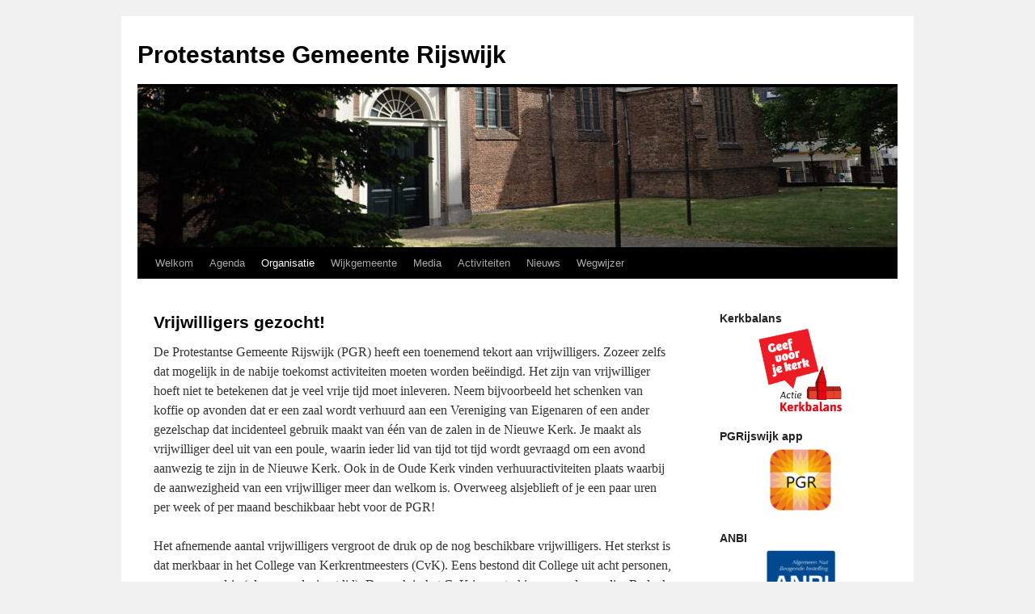

--- FILE ---
content_type: text/html; charset=UTF-8
request_url: https://www.pgrijswijk.nl/vrijwilligers-gezocht/
body_size: 43531
content:
<!DOCTYPE html>
<html lang="nl-NL">
<head>
<meta charset="UTF-8" />
<title>
Vrijwilligers gezocht! | Protestantse Gemeente Rijswijk	</title>
<link rel="profile" href="https://gmpg.org/xfn/11" />
<link rel="stylesheet" type="text/css" media="all" href="https://www.pgrijswijk.nl/wp-content/themes/twentyten-child/style.css?ver=20251202" />
<link rel="pingback" href="https://www.pgrijswijk.nl/xmlrpc.php">
<meta name='robots' content='max-image-preview:large' />
<link rel="alternate" type="application/rss+xml" title="Protestantse Gemeente Rijswijk &raquo; feed" href="https://www.pgrijswijk.nl/feed/" />
<link rel="alternate" title="oEmbed (JSON)" type="application/json+oembed" href="https://www.pgrijswijk.nl/wp-json/oembed/1.0/embed?url=https%3A%2F%2Fwww.pgrijswijk.nl%2Fvrijwilligers-gezocht%2F" />
<link rel="alternate" title="oEmbed (XML)" type="text/xml+oembed" href="https://www.pgrijswijk.nl/wp-json/oembed/1.0/embed?url=https%3A%2F%2Fwww.pgrijswijk.nl%2Fvrijwilligers-gezocht%2F&#038;format=xml" />
<style id='wp-img-auto-sizes-contain-inline-css' type='text/css'>
img:is([sizes=auto i],[sizes^="auto," i]){contain-intrinsic-size:3000px 1500px}
/*# sourceURL=wp-img-auto-sizes-contain-inline-css */
</style>
<style id='wp-emoji-styles-inline-css' type='text/css'>

	img.wp-smiley, img.emoji {
		display: inline !important;
		border: none !important;
		box-shadow: none !important;
		height: 1em !important;
		width: 1em !important;
		margin: 0 0.07em !important;
		vertical-align: -0.1em !important;
		background: none !important;
		padding: 0 !important;
	}
/*# sourceURL=wp-emoji-styles-inline-css */
</style>
<style id='wp-block-library-inline-css' type='text/css'>
:root{--wp-block-synced-color:#7a00df;--wp-block-synced-color--rgb:122,0,223;--wp-bound-block-color:var(--wp-block-synced-color);--wp-editor-canvas-background:#ddd;--wp-admin-theme-color:#007cba;--wp-admin-theme-color--rgb:0,124,186;--wp-admin-theme-color-darker-10:#006ba1;--wp-admin-theme-color-darker-10--rgb:0,107,160.5;--wp-admin-theme-color-darker-20:#005a87;--wp-admin-theme-color-darker-20--rgb:0,90,135;--wp-admin-border-width-focus:2px}@media (min-resolution:192dpi){:root{--wp-admin-border-width-focus:1.5px}}.wp-element-button{cursor:pointer}:root .has-very-light-gray-background-color{background-color:#eee}:root .has-very-dark-gray-background-color{background-color:#313131}:root .has-very-light-gray-color{color:#eee}:root .has-very-dark-gray-color{color:#313131}:root .has-vivid-green-cyan-to-vivid-cyan-blue-gradient-background{background:linear-gradient(135deg,#00d084,#0693e3)}:root .has-purple-crush-gradient-background{background:linear-gradient(135deg,#34e2e4,#4721fb 50%,#ab1dfe)}:root .has-hazy-dawn-gradient-background{background:linear-gradient(135deg,#faaca8,#dad0ec)}:root .has-subdued-olive-gradient-background{background:linear-gradient(135deg,#fafae1,#67a671)}:root .has-atomic-cream-gradient-background{background:linear-gradient(135deg,#fdd79a,#004a59)}:root .has-nightshade-gradient-background{background:linear-gradient(135deg,#330968,#31cdcf)}:root .has-midnight-gradient-background{background:linear-gradient(135deg,#020381,#2874fc)}:root{--wp--preset--font-size--normal:16px;--wp--preset--font-size--huge:42px}.has-regular-font-size{font-size:1em}.has-larger-font-size{font-size:2.625em}.has-normal-font-size{font-size:var(--wp--preset--font-size--normal)}.has-huge-font-size{font-size:var(--wp--preset--font-size--huge)}.has-text-align-center{text-align:center}.has-text-align-left{text-align:left}.has-text-align-right{text-align:right}.has-fit-text{white-space:nowrap!important}#end-resizable-editor-section{display:none}.aligncenter{clear:both}.items-justified-left{justify-content:flex-start}.items-justified-center{justify-content:center}.items-justified-right{justify-content:flex-end}.items-justified-space-between{justify-content:space-between}.screen-reader-text{border:0;clip-path:inset(50%);height:1px;margin:-1px;overflow:hidden;padding:0;position:absolute;width:1px;word-wrap:normal!important}.screen-reader-text:focus{background-color:#ddd;clip-path:none;color:#444;display:block;font-size:1em;height:auto;left:5px;line-height:normal;padding:15px 23px 14px;text-decoration:none;top:5px;width:auto;z-index:100000}html :where(.has-border-color){border-style:solid}html :where([style*=border-top-color]){border-top-style:solid}html :where([style*=border-right-color]){border-right-style:solid}html :where([style*=border-bottom-color]){border-bottom-style:solid}html :where([style*=border-left-color]){border-left-style:solid}html :where([style*=border-width]){border-style:solid}html :where([style*=border-top-width]){border-top-style:solid}html :where([style*=border-right-width]){border-right-style:solid}html :where([style*=border-bottom-width]){border-bottom-style:solid}html :where([style*=border-left-width]){border-left-style:solid}html :where(img[class*=wp-image-]){height:auto;max-width:100%}:where(figure){margin:0 0 1em}html :where(.is-position-sticky){--wp-admin--admin-bar--position-offset:var(--wp-admin--admin-bar--height,0px)}@media screen and (max-width:600px){html :where(.is-position-sticky){--wp-admin--admin-bar--position-offset:0px}}

/*# sourceURL=wp-block-library-inline-css */
</style><style id='global-styles-inline-css' type='text/css'>
:root{--wp--preset--aspect-ratio--square: 1;--wp--preset--aspect-ratio--4-3: 4/3;--wp--preset--aspect-ratio--3-4: 3/4;--wp--preset--aspect-ratio--3-2: 3/2;--wp--preset--aspect-ratio--2-3: 2/3;--wp--preset--aspect-ratio--16-9: 16/9;--wp--preset--aspect-ratio--9-16: 9/16;--wp--preset--color--black: #000;--wp--preset--color--cyan-bluish-gray: #abb8c3;--wp--preset--color--white: #fff;--wp--preset--color--pale-pink: #f78da7;--wp--preset--color--vivid-red: #cf2e2e;--wp--preset--color--luminous-vivid-orange: #ff6900;--wp--preset--color--luminous-vivid-amber: #fcb900;--wp--preset--color--light-green-cyan: #7bdcb5;--wp--preset--color--vivid-green-cyan: #00d084;--wp--preset--color--pale-cyan-blue: #8ed1fc;--wp--preset--color--vivid-cyan-blue: #0693e3;--wp--preset--color--vivid-purple: #9b51e0;--wp--preset--color--blue: #0066cc;--wp--preset--color--medium-gray: #666;--wp--preset--color--light-gray: #f1f1f1;--wp--preset--gradient--vivid-cyan-blue-to-vivid-purple: linear-gradient(135deg,rgb(6,147,227) 0%,rgb(155,81,224) 100%);--wp--preset--gradient--light-green-cyan-to-vivid-green-cyan: linear-gradient(135deg,rgb(122,220,180) 0%,rgb(0,208,130) 100%);--wp--preset--gradient--luminous-vivid-amber-to-luminous-vivid-orange: linear-gradient(135deg,rgb(252,185,0) 0%,rgb(255,105,0) 100%);--wp--preset--gradient--luminous-vivid-orange-to-vivid-red: linear-gradient(135deg,rgb(255,105,0) 0%,rgb(207,46,46) 100%);--wp--preset--gradient--very-light-gray-to-cyan-bluish-gray: linear-gradient(135deg,rgb(238,238,238) 0%,rgb(169,184,195) 100%);--wp--preset--gradient--cool-to-warm-spectrum: linear-gradient(135deg,rgb(74,234,220) 0%,rgb(151,120,209) 20%,rgb(207,42,186) 40%,rgb(238,44,130) 60%,rgb(251,105,98) 80%,rgb(254,248,76) 100%);--wp--preset--gradient--blush-light-purple: linear-gradient(135deg,rgb(255,206,236) 0%,rgb(152,150,240) 100%);--wp--preset--gradient--blush-bordeaux: linear-gradient(135deg,rgb(254,205,165) 0%,rgb(254,45,45) 50%,rgb(107,0,62) 100%);--wp--preset--gradient--luminous-dusk: linear-gradient(135deg,rgb(255,203,112) 0%,rgb(199,81,192) 50%,rgb(65,88,208) 100%);--wp--preset--gradient--pale-ocean: linear-gradient(135deg,rgb(255,245,203) 0%,rgb(182,227,212) 50%,rgb(51,167,181) 100%);--wp--preset--gradient--electric-grass: linear-gradient(135deg,rgb(202,248,128) 0%,rgb(113,206,126) 100%);--wp--preset--gradient--midnight: linear-gradient(135deg,rgb(2,3,129) 0%,rgb(40,116,252) 100%);--wp--preset--font-size--small: 13px;--wp--preset--font-size--medium: 20px;--wp--preset--font-size--large: 36px;--wp--preset--font-size--x-large: 42px;--wp--preset--spacing--20: 0.44rem;--wp--preset--spacing--30: 0.67rem;--wp--preset--spacing--40: 1rem;--wp--preset--spacing--50: 1.5rem;--wp--preset--spacing--60: 2.25rem;--wp--preset--spacing--70: 3.38rem;--wp--preset--spacing--80: 5.06rem;--wp--preset--shadow--natural: 6px 6px 9px rgba(0, 0, 0, 0.2);--wp--preset--shadow--deep: 12px 12px 50px rgba(0, 0, 0, 0.4);--wp--preset--shadow--sharp: 6px 6px 0px rgba(0, 0, 0, 0.2);--wp--preset--shadow--outlined: 6px 6px 0px -3px rgb(255, 255, 255), 6px 6px rgb(0, 0, 0);--wp--preset--shadow--crisp: 6px 6px 0px rgb(0, 0, 0);}:where(.is-layout-flex){gap: 0.5em;}:where(.is-layout-grid){gap: 0.5em;}body .is-layout-flex{display: flex;}.is-layout-flex{flex-wrap: wrap;align-items: center;}.is-layout-flex > :is(*, div){margin: 0;}body .is-layout-grid{display: grid;}.is-layout-grid > :is(*, div){margin: 0;}:where(.wp-block-columns.is-layout-flex){gap: 2em;}:where(.wp-block-columns.is-layout-grid){gap: 2em;}:where(.wp-block-post-template.is-layout-flex){gap: 1.25em;}:where(.wp-block-post-template.is-layout-grid){gap: 1.25em;}.has-black-color{color: var(--wp--preset--color--black) !important;}.has-cyan-bluish-gray-color{color: var(--wp--preset--color--cyan-bluish-gray) !important;}.has-white-color{color: var(--wp--preset--color--white) !important;}.has-pale-pink-color{color: var(--wp--preset--color--pale-pink) !important;}.has-vivid-red-color{color: var(--wp--preset--color--vivid-red) !important;}.has-luminous-vivid-orange-color{color: var(--wp--preset--color--luminous-vivid-orange) !important;}.has-luminous-vivid-amber-color{color: var(--wp--preset--color--luminous-vivid-amber) !important;}.has-light-green-cyan-color{color: var(--wp--preset--color--light-green-cyan) !important;}.has-vivid-green-cyan-color{color: var(--wp--preset--color--vivid-green-cyan) !important;}.has-pale-cyan-blue-color{color: var(--wp--preset--color--pale-cyan-blue) !important;}.has-vivid-cyan-blue-color{color: var(--wp--preset--color--vivid-cyan-blue) !important;}.has-vivid-purple-color{color: var(--wp--preset--color--vivid-purple) !important;}.has-black-background-color{background-color: var(--wp--preset--color--black) !important;}.has-cyan-bluish-gray-background-color{background-color: var(--wp--preset--color--cyan-bluish-gray) !important;}.has-white-background-color{background-color: var(--wp--preset--color--white) !important;}.has-pale-pink-background-color{background-color: var(--wp--preset--color--pale-pink) !important;}.has-vivid-red-background-color{background-color: var(--wp--preset--color--vivid-red) !important;}.has-luminous-vivid-orange-background-color{background-color: var(--wp--preset--color--luminous-vivid-orange) !important;}.has-luminous-vivid-amber-background-color{background-color: var(--wp--preset--color--luminous-vivid-amber) !important;}.has-light-green-cyan-background-color{background-color: var(--wp--preset--color--light-green-cyan) !important;}.has-vivid-green-cyan-background-color{background-color: var(--wp--preset--color--vivid-green-cyan) !important;}.has-pale-cyan-blue-background-color{background-color: var(--wp--preset--color--pale-cyan-blue) !important;}.has-vivid-cyan-blue-background-color{background-color: var(--wp--preset--color--vivid-cyan-blue) !important;}.has-vivid-purple-background-color{background-color: var(--wp--preset--color--vivid-purple) !important;}.has-black-border-color{border-color: var(--wp--preset--color--black) !important;}.has-cyan-bluish-gray-border-color{border-color: var(--wp--preset--color--cyan-bluish-gray) !important;}.has-white-border-color{border-color: var(--wp--preset--color--white) !important;}.has-pale-pink-border-color{border-color: var(--wp--preset--color--pale-pink) !important;}.has-vivid-red-border-color{border-color: var(--wp--preset--color--vivid-red) !important;}.has-luminous-vivid-orange-border-color{border-color: var(--wp--preset--color--luminous-vivid-orange) !important;}.has-luminous-vivid-amber-border-color{border-color: var(--wp--preset--color--luminous-vivid-amber) !important;}.has-light-green-cyan-border-color{border-color: var(--wp--preset--color--light-green-cyan) !important;}.has-vivid-green-cyan-border-color{border-color: var(--wp--preset--color--vivid-green-cyan) !important;}.has-pale-cyan-blue-border-color{border-color: var(--wp--preset--color--pale-cyan-blue) !important;}.has-vivid-cyan-blue-border-color{border-color: var(--wp--preset--color--vivid-cyan-blue) !important;}.has-vivid-purple-border-color{border-color: var(--wp--preset--color--vivid-purple) !important;}.has-vivid-cyan-blue-to-vivid-purple-gradient-background{background: var(--wp--preset--gradient--vivid-cyan-blue-to-vivid-purple) !important;}.has-light-green-cyan-to-vivid-green-cyan-gradient-background{background: var(--wp--preset--gradient--light-green-cyan-to-vivid-green-cyan) !important;}.has-luminous-vivid-amber-to-luminous-vivid-orange-gradient-background{background: var(--wp--preset--gradient--luminous-vivid-amber-to-luminous-vivid-orange) !important;}.has-luminous-vivid-orange-to-vivid-red-gradient-background{background: var(--wp--preset--gradient--luminous-vivid-orange-to-vivid-red) !important;}.has-very-light-gray-to-cyan-bluish-gray-gradient-background{background: var(--wp--preset--gradient--very-light-gray-to-cyan-bluish-gray) !important;}.has-cool-to-warm-spectrum-gradient-background{background: var(--wp--preset--gradient--cool-to-warm-spectrum) !important;}.has-blush-light-purple-gradient-background{background: var(--wp--preset--gradient--blush-light-purple) !important;}.has-blush-bordeaux-gradient-background{background: var(--wp--preset--gradient--blush-bordeaux) !important;}.has-luminous-dusk-gradient-background{background: var(--wp--preset--gradient--luminous-dusk) !important;}.has-pale-ocean-gradient-background{background: var(--wp--preset--gradient--pale-ocean) !important;}.has-electric-grass-gradient-background{background: var(--wp--preset--gradient--electric-grass) !important;}.has-midnight-gradient-background{background: var(--wp--preset--gradient--midnight) !important;}.has-small-font-size{font-size: var(--wp--preset--font-size--small) !important;}.has-medium-font-size{font-size: var(--wp--preset--font-size--medium) !important;}.has-large-font-size{font-size: var(--wp--preset--font-size--large) !important;}.has-x-large-font-size{font-size: var(--wp--preset--font-size--x-large) !important;}
/*# sourceURL=global-styles-inline-css */
</style>

<style id='classic-theme-styles-inline-css' type='text/css'>
/*! This file is auto-generated */
.wp-block-button__link{color:#fff;background-color:#32373c;border-radius:9999px;box-shadow:none;text-decoration:none;padding:calc(.667em + 2px) calc(1.333em + 2px);font-size:1.125em}.wp-block-file__button{background:#32373c;color:#fff;text-decoration:none}
/*# sourceURL=/wp-includes/css/classic-themes.min.css */
</style>
<link rel='stylesheet' id='cpsh-shortcodes-css' href='https://www.pgrijswijk.nl/wp-content/plugins/column-shortcodes/assets/css/shortcodes.css?ver=1.0.1' type='text/css' media='all' />
<link rel='stylesheet' id='pgr-agenda-css' href='https://www.pgrijswijk.nl/wp-content/plugins/pgr-agenda/public/pgr-agenda-public.css?ver=1.0.3' type='text/css' media='all' />
<link rel='stylesheet' id='parent-style-css' href='https://www.pgrijswijk.nl/wp-content/themes/twentyten/style.css?ver=6.9' type='text/css' media='all' />
<link rel='stylesheet' id='child-style-css' href='https://www.pgrijswijk.nl/wp-content/themes/twentyten-child/style.css?ver=1764931095' type='text/css' media='all' />
<link rel='stylesheet' id='pgr-extra-style-css' href='https://www.pgrijswijk.nl/wp-content/themes/twentyten-child/css/pgr-extra.css?ver=1764931095' type='text/css' media='all' />
<link rel='stylesheet' id='twentyten-block-style-css' href='https://www.pgrijswijk.nl/wp-content/themes/twentyten/blocks.css?ver=20250220' type='text/css' media='all' />
<link rel="https://api.w.org/" href="https://www.pgrijswijk.nl/wp-json/" /><link rel="alternate" title="JSON" type="application/json" href="https://www.pgrijswijk.nl/wp-json/wp/v2/pages/6530" /><link rel="EditURI" type="application/rsd+xml" title="RSD" href="https://www.pgrijswijk.nl/xmlrpc.php?rsd" />
<meta name="generator" content="WordPress 6.9" />
<link rel="canonical" href="https://www.pgrijswijk.nl/vrijwilligers-gezocht/" />
<link rel='shortlink' href='https://www.pgrijswijk.nl/?p=6530' />

<link rel="stylesheet" href="https://www.pgrijswijk.nl/wp-content/plugins/count-per-day/counter.css" type="text/css" />
<link rel="icon" href="https://www.pgrijswijk.nl/wp-content/uploads/2024/12/cropped-logo_pgr_01-32x32.png" sizes="32x32" />
<link rel="icon" href="https://www.pgrijswijk.nl/wp-content/uploads/2024/12/cropped-logo_pgr_01-192x192.png" sizes="192x192" />
<link rel="apple-touch-icon" href="https://www.pgrijswijk.nl/wp-content/uploads/2024/12/cropped-logo_pgr_01-180x180.png" />
<meta name="msapplication-TileImage" content="https://www.pgrijswijk.nl/wp-content/uploads/2024/12/cropped-logo_pgr_01-270x270.png" />
</head>

<body class="wp-singular page-template-default page page-id-6530 wp-theme-twentyten wp-child-theme-twentyten-child">
<div id="wrapper" class="hfeed">
		<a href="#content" class="screen-reader-text skip-link">Ga naar de inhoud</a>
	<div id="header">
		<div id="masthead">
			<div id="branding" role="banner">
									<div id="site-title">
						<span>
							<a href="https://www.pgrijswijk.nl/" rel="home" >Protestantse Gemeente Rijswijk</a>
						</span>
					</div>
					<img src="https://www.pgrijswijk.nl/wp-content/uploads/2022/06/cropped-P5211265-1.jpg" width="940" height="198" alt="Protestantse Gemeente Rijswijk" srcset="https://www.pgrijswijk.nl/wp-content/uploads/2022/06/cropped-P5211265-1.jpg 940w, https://www.pgrijswijk.nl/wp-content/uploads/2022/06/cropped-P5211265-1-300x63.jpg 300w, https://www.pgrijswijk.nl/wp-content/uploads/2022/06/cropped-P5211265-1-768x162.jpg 768w" sizes="(max-width: 940px) 100vw, 940px" decoding="async" fetchpriority="high" />			</div><!-- #branding -->

			<div id="access" role="navigation">
				<div class="menu-header"><ul id="menu-menubalk" class="menu"><li id="menu-item-8758" class="menu-item menu-item-type-post_type menu-item-object-page menu-item-home menu-item-8758"><a href="https://www.pgrijswijk.nl/">Welkom</a></li>
<li id="menu-item-7948" class="menu-item menu-item-type-post_type menu-item-object-page menu-item-7948"><a href="https://www.pgrijswijk.nl/agenda/">Agenda</a></li>
<li id="menu-item-4461" class="menu-item menu-item-type-post_type menu-item-object-page current-menu-ancestor current_page_ancestor menu-item-has-children menu-item-4461"><a href="https://www.pgrijswijk.nl/organisatie/">Organisatie</a>
<ul class="sub-menu">
	<li id="menu-item-501" class="menu-item menu-item-type-post_type menu-item-object-page menu-item-501"><a href="https://www.pgrijswijk.nl/organogram/">Organogram</a></li>
	<li id="menu-item-374" class="menu-item menu-item-type-post_type menu-item-object-page menu-item-374"><a href="https://www.pgrijswijk.nl/kerkelijk-bureau/">Kerkelijk Bureau</a></li>
	<li id="menu-item-367" class="menu-item menu-item-type-post_type menu-item-object-page menu-item-367"><a href="https://www.pgrijswijk.nl/kerkblad/">Kerkblad</a></li>
	<li id="menu-item-4464" class="menu-item menu-item-type-post_type menu-item-object-page current-menu-ancestor current-menu-parent current_page_parent current_page_ancestor menu-item-has-children menu-item-4464"><a href="https://www.pgrijswijk.nl/kerkenraad/">Kerkenraad</a>
	<ul class="sub-menu">
		<li id="menu-item-6532" class="menu-item menu-item-type-post_type menu-item-object-page current-menu-item page_item page-item-6530 current_page_item menu-item-6532"><a href="https://www.pgrijswijk.nl/vrijwilligers-gezocht/" aria-current="page">Vrijwilligers gezocht!</a></li>
		<li id="menu-item-4496" class="menu-item menu-item-type-post_type menu-item-object-page menu-item-4496"><a href="https://www.pgrijswijk.nl/plaatselijke-regeling/">Plaatselijke regeling</a></li>
		<li id="menu-item-4499" class="menu-item menu-item-type-post_type menu-item-object-page menu-item-4499"><a href="https://www.pgrijswijk.nl/beleidsplan/">Beleidsplan</a></li>
		<li id="menu-item-3541" class="menu-item menu-item-type-post_type menu-item-object-page menu-item-3541"><a href="https://www.pgrijswijk.nl/gebruiksplannen-kerkgebouwen/">Gebruiksplannen</a></li>
		<li id="menu-item-4469" class="menu-item menu-item-type-post_type menu-item-object-page menu-item-4469"><a href="https://www.pgrijswijk.nl/moderamen/">Moderamen</a></li>
		<li id="menu-item-8972" class="menu-item menu-item-type-post_type menu-item-object-page menu-item-8972"><a href="https://www.pgrijswijk.nl/anbi/">ANBI</a></li>
	</ul>
</li>
	<li id="menu-item-368" class="menu-item menu-item-type-post_type menu-item-object-page menu-item-has-children menu-item-368"><a href="https://www.pgrijswijk.nl/diaconie/">Diaconie</a>
	<ul class="sub-menu">
		<li id="menu-item-6561" class="menu-item menu-item-type-post_type menu-item-object-page menu-item-6561"><a href="https://www.pgrijswijk.nl/aanvraag-diaconale-hulp/">Aanvraag diaconale hulp</a></li>
		<li id="menu-item-5261" class="menu-item menu-item-type-post_type menu-item-object-page menu-item-5261"><a href="https://www.pgrijswijk.nl/gift-aan-diaconie/">Gift aan Diaconie</a></li>
		<li id="menu-item-6555" class="menu-item menu-item-type-post_type menu-item-object-page menu-item-6555"><a href="https://www.pgrijswijk.nl/beleidsplan-cvd/">Beleidsplan CvD</a></li>
		<li id="menu-item-9049" class="menu-item menu-item-type-post_type menu-item-object-page menu-item-9049"><a href="https://www.pgrijswijk.nl/begroting-en-jaarrekening-cvd/">Begroting en Jaarrekening</a></li>
	</ul>
</li>
	<li id="menu-item-2634" class="menu-item menu-item-type-post_type menu-item-object-page menu-item-has-children menu-item-2634"><a href="https://www.pgrijswijk.nl/kerkrentmeesters/">Kerkrentmeesters</a>
	<ul class="sub-menu">
		<li id="menu-item-5264" class="menu-item menu-item-type-post_type menu-item-object-page menu-item-5264"><a href="https://www.pgrijswijk.nl/gift-aan-ckrm/">Gift aan CKRM</a></li>
		<li id="menu-item-8771" class="menu-item menu-item-type-custom menu-item-object-custom menu-item-8771"><a href="https://www.pgrijswijk.nl/kerkbalans/">Actie Kerkbalans</a></li>
		<li id="menu-item-9260" class="menu-item menu-item-type-post_type menu-item-object-page menu-item-9260"><a href="https://www.pgrijswijk.nl/anbi-kerkgemeente/">ANBI Kerkgemeente</a></li>
	</ul>
</li>
	<li id="menu-item-630" class="menu-item menu-item-type-post_type menu-item-object-page menu-item-630"><a href="https://www.pgrijswijk.nl/rijswijks-kerkarchief/">Rijswijks kerkarchief</a></li>
	<li id="menu-item-7373" class="menu-item menu-item-type-post_type menu-item-object-page menu-item-7373"><a href="https://www.pgrijswijk.nl/pastores/">Pastores</a></li>
</ul>
</li>
<li id="menu-item-4472" class="menu-item menu-item-type-post_type menu-item-object-page menu-item-has-children menu-item-4472"><a href="https://www.pgrijswijk.nl/wijkgemeente/">Wijkgemeente</a>
<ul class="sub-menu">
	<li id="menu-item-377" class="menu-item menu-item-type-post_type menu-item-object-page menu-item-has-children menu-item-377"><a href="https://www.pgrijswijk.nl/kerkgebouwen/">Kerkgebouwen</a>
	<ul class="sub-menu">
		<li id="menu-item-378" class="menu-item menu-item-type-post_type menu-item-object-page menu-item-has-children menu-item-378"><a href="https://www.pgrijswijk.nl/de-oude-kerk/">Oude Kerk</a>
		<ul class="sub-menu">
			<li id="menu-item-4704" class="menu-item menu-item-type-post_type menu-item-object-page menu-item-4704"><a href="https://www.pgrijswijk.nl/geschiedenis-oude-kerk/">Geschiedenis Oude Kerk</a></li>
			<li id="menu-item-379" class="menu-item menu-item-type-post_type menu-item-object-page menu-item-379"><a href="https://www.pgrijswijk.nl/orgels-oude-kerk/">Orgels Oude Kerk</a></li>
			<li id="menu-item-6224" class="menu-item menu-item-type-post_type menu-item-object-page menu-item-6224"><a href="https://www.pgrijswijk.nl/rondom/">Wandeling door de Oude Kerk</a></li>
			<li id="menu-item-6158" class="menu-item menu-item-type-post_type menu-item-object-page menu-item-6158"><a href="https://www.pgrijswijk.nl/rondje-in-de-oude-kerk/">Rondje in de Oude Kerk</a></li>
			<li id="menu-item-575" class="menu-item menu-item-type-post_type menu-item-object-page menu-item-575"><a href="https://www.pgrijswijk.nl/route-oude-kerk/">Route Oude Kerk</a></li>
			<li id="menu-item-9275" class="menu-item menu-item-type-post_type menu-item-object-page menu-item-9275"><a href="https://www.pgrijswijk.nl/verhuur/">Verhuur Oude Kerk</a></li>
		</ul>
</li>
		<li id="menu-item-5103" class="menu-item menu-item-type-post_type menu-item-object-page menu-item-has-children menu-item-5103"><a href="https://www.pgrijswijk.nl/nieuwe-kerk/">Nieuwe Kerk</a>
		<ul class="sub-menu">
			<li id="menu-item-4701" class="menu-item menu-item-type-post_type menu-item-object-page menu-item-4701"><a href="https://www.pgrijswijk.nl/geschiedenis-nieuwe-kerk/">Geschiedenis Nieuwe Kerk</a></li>
			<li id="menu-item-381" class="menu-item menu-item-type-post_type menu-item-object-page menu-item-381"><a href="https://www.pgrijswijk.nl/orgel-nieuwe-kerk/">Orgel Nieuwe Kerk</a></li>
			<li id="menu-item-7136" class="menu-item menu-item-type-post_type menu-item-object-page menu-item-7136"><a href="https://www.pgrijswijk.nl/een-nieuw-orgel/">Een nieuw orgel</a></li>
			<li id="menu-item-5135" class="menu-item menu-item-type-post_type menu-item-object-page menu-item-5135"><a href="https://www.pgrijswijk.nl/glaswand/">Glaswand Nieuwe Kerk</a></li>
			<li id="menu-item-588" class="menu-item menu-item-type-post_type menu-item-object-page menu-item-588"><a href="https://www.pgrijswijk.nl/route-nieuwe-kerk/">Route Nieuwe Kerk</a></li>
			<li id="menu-item-9274" class="menu-item menu-item-type-post_type menu-item-object-page menu-item-9274"><a href="https://www.pgrijswijk.nl/verhuur/">Verhuur Nieuwe Kerk</a></li>
		</ul>
</li>
	</ul>
</li>
	<li id="menu-item-9273" class="menu-item menu-item-type-post_type menu-item-object-page menu-item-9273"><a href="https://www.pgrijswijk.nl/verhuur/">Verhuur en tarieven</a></li>
	<li id="menu-item-353" class="menu-item menu-item-type-post_type menu-item-object-page menu-item-has-children menu-item-353"><a href="https://www.pgrijswijk.nl/erediensten/">Erediensten</a>
	<ul class="sub-menu">
		<li id="menu-item-776" class="menu-item menu-item-type-post_type menu-item-object-page menu-item-776"><a href="https://www.pgrijswijk.nl/kerkdiensten/">Kerkdiensten</a></li>
		<li id="menu-item-364" class="menu-item menu-item-type-post_type menu-item-object-page menu-item-364"><a href="https://www.pgrijswijk.nl/collectebonnen/">Collectebonnen</a></li>
	</ul>
</li>
	<li id="menu-item-376" class="menu-item menu-item-type-post_type menu-item-object-page menu-item-376"><a href="https://www.pgrijswijk.nl/kerkradiokerk-tv/">Kerk TV</a></li>
	<li id="menu-item-9204" class="menu-item menu-item-type-post_type menu-item-object-page menu-item-9204"><a href="https://www.pgrijswijk.nl/jeugdwerk/">Jeugd</a></li>
	<li id="menu-item-385" class="menu-item menu-item-type-post_type menu-item-object-page menu-item-has-children menu-item-385"><a href="https://www.pgrijswijk.nl/kerkelijke-berichten/">Kerkelijke berichten</a>
	<ul class="sub-menu">
		<li id="menu-item-7276" class="menu-item menu-item-type-post_type menu-item-object-page menu-item-7276"><a href="https://www.pgrijswijk.nl/in-memoriam/">In Memoriam</a></li>
	</ul>
</li>
	<li id="menu-item-358" class="menu-item menu-item-type-post_type menu-item-object-page menu-item-358"><a href="https://www.pgrijswijk.nl/pastorale-gemeente/">Pastorale Gemeente</a></li>
</ul>
</li>
<li id="menu-item-5641" class="menu-item menu-item-type-post_type menu-item-object-page menu-item-has-children menu-item-5641"><a href="https://www.pgrijswijk.nl/media/">Media</a>
<ul class="sub-menu">
	<li id="menu-item-8142" class="menu-item menu-item-type-post_type menu-item-object-page menu-item-8142"><a href="https://www.pgrijswijk.nl/doopdienst-zondag-21-april-2024/">Doopdienst</a></li>
	<li id="menu-item-8110" class="menu-item menu-item-type-post_type menu-item-object-page menu-item-8110"><a href="https://www.pgrijswijk.nl/paasmorgen/">Paasmorgen</a></li>
	<li id="menu-item-8094" class="menu-item menu-item-type-post_type menu-item-object-page menu-item-8094"><a href="https://www.pgrijswijk.nl/palmzondag/">Palmzondag</a></li>
	<li id="menu-item-8058" class="menu-item menu-item-type-post_type menu-item-object-page menu-item-8058"><a href="https://www.pgrijswijk.nl/jubileum-en-emiritaat/">Jubileum en emeritaat</a></li>
	<li id="menu-item-7666" class="menu-item menu-item-type-post_type menu-item-object-page menu-item-7666"><a href="https://www.pgrijswijk.nl/pgr-app/">PGRijswijk app</a></li>
	<li id="menu-item-7652" class="menu-item menu-item-type-post_type menu-item-object-page menu-item-7652"><a href="https://www.pgrijswijk.nl/diaconaal-jeugdwerker/">Diaconaal jeugdwerker</a></li>
	<li id="menu-item-6446" class="menu-item menu-item-type-post_type menu-item-object-page menu-item-6446"><a href="https://www.pgrijswijk.nl/reservepool/">Reservepool uitvaart</a></li>
	<li id="menu-item-4185" class="menu-item menu-item-type-post_type menu-item-object-page menu-item-4185"><a href="https://www.pgrijswijk.nl/in-gesprek-met/">In gesprek met …</a></li>
</ul>
</li>
<li id="menu-item-4478" class="menu-item menu-item-type-post_type menu-item-object-page menu-item-has-children menu-item-4478"><a href="https://www.pgrijswijk.nl/activiteiten/">Activiteiten</a>
<ul class="sub-menu">
	<li id="menu-item-4555" class="menu-item menu-item-type-post_type menu-item-object-page menu-item-4555"><a href="https://www.pgrijswijk.nl/van-binnenuit/">Van Binnenuit</a></li>
	<li id="menu-item-386" class="menu-item menu-item-type-post_type menu-item-object-page menu-item-386"><a href="https://www.pgrijswijk.nl/ouderenwerk/">Zustercomité</a></li>
	<li id="menu-item-5249" class="menu-item menu-item-type-post_type menu-item-object-page menu-item-has-children menu-item-5249"><a href="https://www.pgrijswijk.nl/koren/">Koren / Cantorijen</a>
	<ul class="sub-menu">
		<li id="menu-item-4860" class="menu-item menu-item-type-post_type menu-item-object-page menu-item-4860"><a href="https://www.pgrijswijk.nl/cantorij-oude-kerk/">Cantorij Oude Kerk</a></li>
		<li id="menu-item-4863" class="menu-item menu-item-type-post_type menu-item-object-page menu-item-4863"><a href="https://www.pgrijswijk.nl/cantorij-nieuwe-kerk/">Cantorij Nieuwe Kerk</a></li>
		<li id="menu-item-4873" class="menu-item menu-item-type-post_type menu-item-object-page menu-item-4873"><a href="https://www.pgrijswijk.nl/inspirited/">Inspirited</a></li>
		<li id="menu-item-4883" class="menu-item menu-item-type-post_type menu-item-object-page menu-item-4883"><a href="https://www.pgrijswijk.nl/concertkoor-rijswijk/">Concertkoor Rijswijk</a></li>
	</ul>
</li>
</ul>
</li>
<li id="menu-item-4481" class="menu-item menu-item-type-post_type menu-item-object-page menu-item-has-children menu-item-4481"><a href="https://www.pgrijswijk.nl/nieuws/">Nieuws</a>
<ul class="sub-menu">
	<li id="menu-item-6951" class="menu-item menu-item-type-post_type menu-item-object-page menu-item-6951"><a href="https://www.pgrijswijk.nl/vanuit-onderwatershof/">Vanuit Onderwatershof</a></li>
	<li id="menu-item-6880" class="menu-item menu-item-type-post_type menu-item-object-page menu-item-6880"><a href="https://www.pgrijswijk.nl/vrede/">Vrede</a></li>
	<li id="menu-item-4004" class="menu-item menu-item-type-post_type menu-item-object-page menu-item-4004"><a href="https://www.pgrijswijk.nl/schuldhulpmaatje-rijswijk/">SchuldHulpMaatje</a></li>
</ul>
</li>
<li id="menu-item-382" class="menu-item menu-item-type-post_type menu-item-object-page menu-item-382"><a href="https://www.pgrijswijk.nl/wegwijzer/">Wegwijzer</a></li>
</ul></div>			</div><!-- #access -->
		</div><!-- #masthead -->
	</div><!-- #header -->

	<div id="main">

		<div id="container">
			<div id="content" role="main">

			

				<div id="post-6530" class="post-6530 page type-page status-publish hentry">
											<h1 class="entry-title">Vrijwilligers gezocht!</h1>
					
					<div class="entry-content">
						<p>De Protestantse Gemeente Rijswijk (PGR) heeft een toenemend tekort aan vrijwilligers. Zozeer zelfs dat mogelijk in de nabije toekomst activiteiten moeten worden beëindigd. Het zijn van vrijwilliger hoeft niet te betekenen dat je veel vrije tijd moet inleveren. Neem bijvoorbeeld het schenken van koffie op avonden dat er een zaal wordt verhuurd aan een Vereniging van Eigenaren of een ander gezelschap dat incidenteel gebruik maakt van één van de zalen in de Nieuwe Kerk. Je maakt als vrijwilliger deel uit van een poule, waarin ieder lid van tijd tot tijd wordt gevraagd om een avond aanwezig te zijn in de Nieuwe Kerk. Ook in de Oude Kerk vinden verhuuractiviteiten plaats waarbij de aanwezigheid van een vrijwilliger meer dan welkom is. Overweeg alsjeblieft of je een paar uren per week of per maand beschikbaar hebt voor de PGR!</p>
<p>Het afnemende aantal vrijwilligers vergroot de druk op de nog beschikbare vrijwilligers. Het sterkst is dat merkbaar in het College van Kerkrentmeesters (CvK). Eens bestond dit College uit acht personen, nu nog maar drie (plus een adspirant lid). Dus ook in het CvK is versterking meer dan nodig. Bedenk dat een kerkelijke gemeente niet zonder CvK kan bestaan. Twee van de drie huidige leden maken al zo lang deel uit van het College dat het moment van aftreden steeds dichterbij komt. Feitelijk zal dat het einde van het College van Kerkrentmeesters betekenen hoe ernstig de gevolgen voor de PGR ook zullen zijn.</p>
<p><strong>DUS, LIEVE MENSEN, MELD JE AAN ALS LID VAN DIT O ZO NUTTIGE COLLEGE!</strong></p>
<p>Als vrijwilliger zijn er veel kleine en grotere, incidentele en regelmatige klusjes te doen, dus vast ook iets wat bij jou past!</p>
<p>Heb je vragen over de aard van de bezigheden die je als vrijwilliger kan doen, stel ze dan gerust aan Ine van de Ree, Cor Notenboom, Hugo Elbers, aan gemeenteleden betrokken bij de activiteiten of aan leden van de kerkenraad. Belangrijk is vooral dat je in beweging komt en onze gemeente niet ten onder laat gaan door gebrek aan vrijwilligers.</p>
<p>&#8211; Hugo Elbers</p>
<p><img decoding="async" class="size-full wp-image-6531 alignleft" src="https://www.pgrijswijk.nl/wp-content/uploads/2022/07/vrijwilliger.jpg" alt="vrijwilliger" width="284" height="177" /></p>
																	</div><!-- .entry-content -->
				</div><!-- #post-6530 -->

				

			</div><!-- #content -->
		</div><!-- #container -->


		<div id="primary" class="widget-area" role="complementary">
			<ul class="xoxo">

<li id="widget_sp_image-8" class="widget-container widget_sp_image"><h3 class="widget-title">Kerkbalans</h3><a href="https://www.pgrijswijk.nl/kerkbalans/" target="_self" class="widget_sp_image-image-link" title="Kerkbalans"><img width="110" height="110" alt="Kerkbalans" class="attachment-full aligncenter" style="max-width: 100%;" src="https://www.pgrijswijk.nl/wp-content/uploads/2025/11/pgr_actie_kerkbalans_ani1.gif" /></a></li><li id="widget_sp_image-7" class="widget-container widget_sp_image"><h3 class="widget-title">PGRijswijk app</h3><a href="https://www.pgrijswijk.nl/pgr-app/" target="_self" class="widget_sp_image-image-link" title="PGRijswijk app"><img width="90" height="90" alt="PGRijswijk App" class="attachment-90x90 aligncenter" style="max-width: 100%;" src="https://www.pgrijswijk.nl/wp-content/uploads/2025/02/pgr_app_icon_12.png" /></a></li><li id="widget_sp_image-9" class="widget-container widget_sp_image"><h3 class="widget-title">ANBI</h3><a href="https://www.pgrijswijk.nl/anbi/" target="_self" class="widget_sp_image-image-link" title="ANBI"><img width="101" height="80" alt="ANBI" class="attachment-101x80 aligncenter" style="max-width: 100%;" src="https://www.pgrijswijk.nl/wp-content/uploads/2025/02/anbi_icon_12.png" /></a></li><li id="widget_sp_image-4" class="widget-container widget_sp_image"><h3 class="widget-title">Volg ons op: Instagram</h3><a href="https://instagram.com/pgrijswijk" target="_self" class="widget_sp_image-image-link" title="Volg ons op: Instagram"><img width="80" height="80" alt="Instagram" class="attachment-80x80 aligncenter" style="max-width: 100%;" src="https://www.pgrijswijk.nl/wp-content/uploads/2025/02/instagram_icon_12.png" /></a></li><li id="widget_sp_image-2" class="widget-container widget_sp_image"><h3 class="widget-title">Volg ons op: Facebook</h3><a href="https://www.facebook.com/groups/419793885786175/" target="_self" class="widget_sp_image-image-link" title="Volg ons op: Facebook"><img width="80" height="80" alt="Facebook" class="attachment-80x80 aligncenter" style="max-width: 100%;" src="https://www.pgrijswijk.nl/wp-content/uploads/2025/02/facebook_icon_12.png" /></a></li><li id="widget_sp_image-6" class="widget-container widget_sp_image"><h3 class="widget-title">Stuur een bericht: Mail</h3><a href="mailto:administratie@pgrijswijk.nl" target="_self" class="widget_sp_image-image-link" title="Stuur een bericht: Mail"><img width="90" height="90" alt="Mail" class="attachment-90x90 aligncenter" style="max-width: 100%;" src="https://www.pgrijswijk.nl/wp-content/uploads/2025/02/mail_icon_12.png" /></a></li>			</ul>
		</div><!-- #primary .widget-area -->

	</div><!-- #main -->

	<div id="footer" role="contentinfo">
		<div id="colophon">



			<div id="footer-widget-area" role="complementary">

				<div id="first" class="widget-area">
					<ul class="xoxo">
						<li id="block-2" class="widget-container widget_block"><div id="pgr-footer">
<span class="pgr-title">Oude Kerk</span><br>
<a class="pgr-address" href="/route-oude-kerk/">Herenstraat 62b<br>
2282 BW Rijswijk (ZH)</a><br>
</div></li>					</ul>
				</div><!-- #first .widget-area -->

				<div id="second" class="widget-area">
					<ul class="xoxo">
						<li id="block-3" class="widget-container widget_block"><div id="pgr-footer">
<span class="pgr-title">Nieuwe Kerk</span><br>
<a class="pgr-address" href="/route-nieuwe-kerk/">Steenvoordelaan 364<br>
2284 EH Rijswijk (ZH)</a><br>
</div></li>					</ul>
				</div><!-- #second .widget-area -->

				<div id="third" class="widget-area">
					<ul class="xoxo">
						<li id="block-4" class="widget-container widget_block"><div id="pgr-footer">
<a class="pgr-address" href="/kerkelijk-bureau/">
<span class="pgr-title">Kerkelijk Bureau</span><br>
Steenvoordelaan 364<br>
2284 EH Rijswijk (ZH)</a><br>
<a class="pgr-address" href="mailto:administratie@pgrijswijk.nl">administratie@pgrijswijk.nl</a><br>
</div></li>					</ul>
				</div><!-- #third .widget-area -->

				<div id="fourth" class="widget-area">
					<ul class="xoxo">
						<li id="block-5" class="widget-container widget_block"><div id="pgr-footer">
<span class="pgr-title">Website</span><br>
&#9656; <a class="pgr-address" href="/websitedisclaimer/">Vrijwaring</a><br>
&#9656; <a class="pgr-address" href="mailto:pgr.webinfo1@gmail.com?subject=Vraag%20over%20de%20website%20...">Contact webmaster</a><br>
</div></li>					</ul>
				</div><!-- #fourth .widget-area -->

			</div><!-- #footer-widget-area -->

			<div id="site-info">
				<a href="https://www.pgrijswijk.nl/" rel="home">
					Protestantse Gemeente Rijswijk				</a>
				<span role="separator" aria-hidden="true"></span><a class="privacy-policy-link" href="https://www.pgrijswijk.nl/privacyverklaring-protestantse-gemeente-rijswijk/" rel="privacy-policy">Privacyverklaring</a>			</div><!-- #site-info -->

			<div id="site-generator">
							</div><!-- #site-generator -->

		</div><!-- #colophon -->
	</div><!-- #footer -->

</div><!-- #wrapper -->

<script type="speculationrules">
{"prefetch":[{"source":"document","where":{"and":[{"href_matches":"/*"},{"not":{"href_matches":["/wp-*.php","/wp-admin/*","/wp-content/uploads/*","/wp-content/*","/wp-content/plugins/*","/wp-content/themes/twentyten-child/*","/wp-content/themes/twentyten/*","/*\\?(.+)"]}},{"not":{"selector_matches":"a[rel~=\"nofollow\"]"}},{"not":{"selector_matches":".no-prefetch, .no-prefetch a"}}]},"eagerness":"conservative"}]}
</script>
<script id="wp-emoji-settings" type="application/json">
{"baseUrl":"https://s.w.org/images/core/emoji/17.0.2/72x72/","ext":".png","svgUrl":"https://s.w.org/images/core/emoji/17.0.2/svg/","svgExt":".svg","source":{"concatemoji":"https://www.pgrijswijk.nl/wp-includes/js/wp-emoji-release.min.js?ver=6.9"}}
</script>
<script type="module">
/* <![CDATA[ */
/*! This file is auto-generated */
const a=JSON.parse(document.getElementById("wp-emoji-settings").textContent),o=(window._wpemojiSettings=a,"wpEmojiSettingsSupports"),s=["flag","emoji"];function i(e){try{var t={supportTests:e,timestamp:(new Date).valueOf()};sessionStorage.setItem(o,JSON.stringify(t))}catch(e){}}function c(e,t,n){e.clearRect(0,0,e.canvas.width,e.canvas.height),e.fillText(t,0,0);t=new Uint32Array(e.getImageData(0,0,e.canvas.width,e.canvas.height).data);e.clearRect(0,0,e.canvas.width,e.canvas.height),e.fillText(n,0,0);const a=new Uint32Array(e.getImageData(0,0,e.canvas.width,e.canvas.height).data);return t.every((e,t)=>e===a[t])}function p(e,t){e.clearRect(0,0,e.canvas.width,e.canvas.height),e.fillText(t,0,0);var n=e.getImageData(16,16,1,1);for(let e=0;e<n.data.length;e++)if(0!==n.data[e])return!1;return!0}function u(e,t,n,a){switch(t){case"flag":return n(e,"\ud83c\udff3\ufe0f\u200d\u26a7\ufe0f","\ud83c\udff3\ufe0f\u200b\u26a7\ufe0f")?!1:!n(e,"\ud83c\udde8\ud83c\uddf6","\ud83c\udde8\u200b\ud83c\uddf6")&&!n(e,"\ud83c\udff4\udb40\udc67\udb40\udc62\udb40\udc65\udb40\udc6e\udb40\udc67\udb40\udc7f","\ud83c\udff4\u200b\udb40\udc67\u200b\udb40\udc62\u200b\udb40\udc65\u200b\udb40\udc6e\u200b\udb40\udc67\u200b\udb40\udc7f");case"emoji":return!a(e,"\ud83e\u1fac8")}return!1}function f(e,t,n,a){let r;const o=(r="undefined"!=typeof WorkerGlobalScope&&self instanceof WorkerGlobalScope?new OffscreenCanvas(300,150):document.createElement("canvas")).getContext("2d",{willReadFrequently:!0}),s=(o.textBaseline="top",o.font="600 32px Arial",{});return e.forEach(e=>{s[e]=t(o,e,n,a)}),s}function r(e){var t=document.createElement("script");t.src=e,t.defer=!0,document.head.appendChild(t)}a.supports={everything:!0,everythingExceptFlag:!0},new Promise(t=>{let n=function(){try{var e=JSON.parse(sessionStorage.getItem(o));if("object"==typeof e&&"number"==typeof e.timestamp&&(new Date).valueOf()<e.timestamp+604800&&"object"==typeof e.supportTests)return e.supportTests}catch(e){}return null}();if(!n){if("undefined"!=typeof Worker&&"undefined"!=typeof OffscreenCanvas&&"undefined"!=typeof URL&&URL.createObjectURL&&"undefined"!=typeof Blob)try{var e="postMessage("+f.toString()+"("+[JSON.stringify(s),u.toString(),c.toString(),p.toString()].join(",")+"));",a=new Blob([e],{type:"text/javascript"});const r=new Worker(URL.createObjectURL(a),{name:"wpTestEmojiSupports"});return void(r.onmessage=e=>{i(n=e.data),r.terminate(),t(n)})}catch(e){}i(n=f(s,u,c,p))}t(n)}).then(e=>{for(const n in e)a.supports[n]=e[n],a.supports.everything=a.supports.everything&&a.supports[n],"flag"!==n&&(a.supports.everythingExceptFlag=a.supports.everythingExceptFlag&&a.supports[n]);var t;a.supports.everythingExceptFlag=a.supports.everythingExceptFlag&&!a.supports.flag,a.supports.everything||((t=a.source||{}).concatemoji?r(t.concatemoji):t.wpemoji&&t.twemoji&&(r(t.twemoji),r(t.wpemoji)))});
//# sourceURL=https://www.pgrijswijk.nl/wp-includes/js/wp-emoji-loader.min.js
/* ]]> */
</script>
</body>
</html>


--- FILE ---
content_type: text/css
request_url: https://www.pgrijswijk.nl/wp-content/themes/twentyten-child/style.css?ver=20251202
body_size: 550
content:
/*
 Theme Name:     Twenty Ten Child
 Theme URI:      https://www.pgrijswijk.nl/wp-content/themes/twentyten-child/
 Author:         PGR Beheer
 Author URI:     https://www.pgrijswijk.nl
 Description:    This WordPress child theme customizes the standard WordPress "Twenty Ten" for PGRijswijk (PGR). It contains customized styles (CSS) for the public website and the login page. Functions are added to prevent the expoit of user enumeration using the author parameter and the user REST API endpoint. 
 Template:       twentyten
 Version:        1.0.1
 License:        GNU General Public License GPL-3.0+
 License URI:    http://www.gnu.org/licenses/gpl-3.0.html
 Tags: pgr-style-title, pgr-style-footer, pgr-style-login, block-user-enumeration, block-user-rest-endpoint
*/

/* Change Font Family and Font Size */
body {
    /* font-family: "Roboto", sans-serif;  */
    /* font-family: Helvetica, Arial, sans-serif; */
    /* font-size: 14px; */
}

#content a {
	/* color: #E98C00; */
}



--- FILE ---
content_type: text/css
request_url: https://www.pgrijswijk.nl/wp-content/plugins/pgr-agenda/public/pgr-agenda-public.css?ver=1.0.3
body_size: 464
content:
/**
 * PGR Agenda Public Styles (CSS)
 *
 * @since    1.0.0
 */

:root {
	--pgr-agenda-event-color-highlight: #e98c00;
	--pgr-agenda-event-row-color: #e7e7e7;
}

.pgr-agenda-table {
	-webkit-text-size-adjust: 120%;
}

.pgr-agenda-table tr td {
	padding: 6px 10px 6px 10px !important;
}

.pgr-agenda-table tr {
	border-top: 1px solid transparent;
	border-left: 1px solid transparent;
	border-right: 1px solid transparent;
	border-bottom: 1px solid var(--pgr-agenda-event-row-color);
	line-height: 1.4em;
}

.pgr-agenda-table td:first-child {
	/* date */
	text-align: center;
	white-space: nowrap;
}

.pgr-agenda-table td:last-child {
	/* location */
	white-space: nowrap;
}

.pgr-agenda-table #pgr-event-day {
	color: var(--pgr-agenda-event-color-highlight);
	font-weight: bold;
	font-size: 1.1em;
}

.pgr-agenda-table #pgr-event-month {
}

.pgr-agenda-table #pgr-event-time {
	color: var(--pgr-agenda-event-color-highlight);
}

.pgr-agenda-table #pgr-event-title {
}

.pgr-agenda-table #pgr-event-location {
	color: var(--pgr-agenda-event-color-highlight);
}

.pgr-agenda-table #pgr-event-address {
	font-style: italic;
}

.pgr-agenda-table a,
.pgr-agenda-table a:visited {
	color: var(--pgr-agenda-event-color-highlight) !important;
	text-decoration-line: underline;
}
.pgr-agenda-table a:hover {
	text-decoration-line: none;
}



--- FILE ---
content_type: text/css
request_url: https://www.pgrijswijk.nl/wp-content/themes/twentyten-child/style.css?ver=1764931095
body_size: 550
content:
/*
 Theme Name:     Twenty Ten Child
 Theme URI:      https://www.pgrijswijk.nl/wp-content/themes/twentyten-child/
 Author:         PGR Beheer
 Author URI:     https://www.pgrijswijk.nl
 Description:    This WordPress child theme customizes the standard WordPress "Twenty Ten" for PGRijswijk (PGR). It contains customized styles (CSS) for the public website and the login page. Functions are added to prevent the expoit of user enumeration using the author parameter and the user REST API endpoint. 
 Template:       twentyten
 Version:        1.0.1
 License:        GNU General Public License GPL-3.0+
 License URI:    http://www.gnu.org/licenses/gpl-3.0.html
 Tags: pgr-style-title, pgr-style-footer, pgr-style-login, block-user-enumeration, block-user-rest-endpoint
*/

/* Change Font Family and Font Size */
body {
    /* font-family: "Roboto", sans-serif;  */
    /* font-family: Helvetica, Arial, sans-serif; */
    /* font-size: 14px; */
}

#content a {
	/* color: #E98C00; */
}



--- FILE ---
content_type: text/css
request_url: https://www.pgrijswijk.nl/wp-content/themes/twentyten-child/css/pgr-extra.css?ver=1764931095
body_size: 578
content:
/**
 * PGR Custom Stylesheet
 *
 */

/**
 *  PGR Header logo Welcome page...
 */
.home .entry-title {
	display: flex;
	align-items: center;
    font-size: 20px !important;
}

.home .entry-title::before {
	content: "";
	display: inline-block;
	width: 70px;
	height: 70px;
	background-image: url('/wp-content/themes/twentyten-child/images/pgr_logo_70x70.png');
	background-size: contain;
	background-repeat: no-repeat;
	margin-right: 20px;
}

/**
 *  PGR Agenda on Welcome page ...
 */
.home .home-events-list {
  margin-left: 15px;
  width: 600px;
}

/**
 *  Footer ...
 */
#colophon #site-info {
	padding-top: 25px;
}
#colophon #site-info a[rel="home"]::before {
	content: "\00a9\ ";
	font-size: 1.25em;
}

#pgr-footer {
    font-family: Helvetica, sans-serif;
    font-size: 12px;
    line-height: 175%;
}
#pgr-footer .pgr-title {
    font-weight: bold;
    font-size: 120%;
}
#pgr-footer .pgr-address {
    color: #666;
}


/**
 *  Caption style (page kerktv) ...
 */
#kerktv .wp-caption {
  background-color: transparent !important;
  padding-top: 20px;
  padding-right: 15px;  
}
#kerktv .wp-caption-text {
  color: #333 !important;
  background-color: transparent !important;
}


